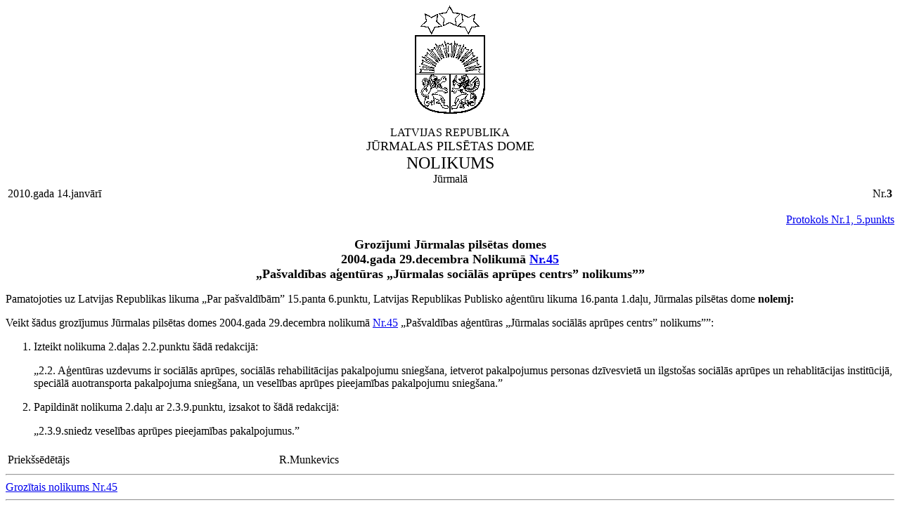

--- FILE ---
content_type: text/html
request_url: https://dokumenti.jurmala.lv/docs/h10/d/h10d003.htm
body_size: 1136
content:
<HTML>
<HEAD>
<META HTTP-EQUIV="Content-Type" CONTENT="text/html; charset=windows-1257">
<TITLE>Grozījumi Jūrmalas pilsētas domes 2004.gada 29.decembra Nolikumā Nr.45 „Pašvaldības aģentūras „Jūrmalas sociālās aprūpes centrs” nolikums””</TITLE>
<META NAME="keywords" CONTENT="14.01.10, Jūrmala, dome, nolikums, 2010., 3.">
</HEAD>
<BODY>
<CENTER>
<IMG SRC="/docs/inc/lvm.gif" ALT="Latvijas Republika"><br><br>
LATVIJAS REPUBLIKA<BR><FONT SIZE=+1>JŪRMALAS PILSĒTAS DOME</FONT><BR>
<FONT SIZE=+2>NOLIKUMS</FONT><BR>
Jūrmalā
</CENTER>
<TABLE WIDTH="100%"><TR><TD>2010.gada 14.janvārī</TD><TD ALIGN=RIGHT>Nr.<B>3</B></TD></TR></TABLE><p>
<P ALIGN=right><a href="/docs/h10/p/h10p001.htm#5">Protokols Nr.1, 5.punkts</a><P>
<P>
<center><font size="+1"><B>
Grozījumi Jūrmalas pilsētas domes<br> 2004.gada 29.decembra Nolikumā <a href="/docs/d04/d/d04d045.htm">Nr.45</a> <br>„Pašvaldības aģentūras „Jūrmalas sociālās aprūpes centrs” nolikums””
</b></font></center>
<P ALIGN=right>

</p>



<p>Pamatojoties uz Latvijas Republikas likuma „Par pašvaldībām” 15.panta 6.punktu, Latvijas Republikas Publisko aģentūru likuma 16.panta 1.daļu, Jūrmalas pilsētas dome <strong>nolemj:</strong></p>
<p>Veikt šādus grozījumus Jūrmalas pilsētas domes 2004.gada 29.decembra nolikumā <a href="/docs/d04/d/d04d045.htm">Nr.45</a> „Pašvaldības aģentūras „Jūrmalas sociālās aprūpes centrs” nolikums””:</p>
<oL>
<p><lI>     Izteikt nolikuma 2.daļas 2.2.punktu šādā redakcijā:</p>
<p>„2.2. Aģentūras uzdevums ir sociālās aprūpes, sociālās rehabilitācijas pakalpojumu sniegšana, ietverot pakalpojumus personas dzīvesvietā un ilgstošas sociālās aprūpes un rehablitācijas institūcijā, speciālā auotransporta pakalpojuma sniegšana, un veselības aprūpes pieejamības pakalpojumu sniegšana.”</p>
<p><lI>     Papildināt nolikuma 2.daļu ar 2.3.9.punktu, izsakot to šādā redakcijā:</p>
<p>„2.3.9.sniedz veselības aprūpes pieejamības pakalpojumus.” </p>
</oL>
<table border=0>
<tbody>
<tr>
<td vAlign=top width=291>
<p><a name=OLE_LINK1> </a></p>
</td>
</tr>
<tr>
<td vAlign=top width=291>
<p>Priekšsēdētājs</p></td>
<td vAlign=top width=176>
<p align=right>R.Munkevics</p></td></tr></tbody></table>
<hr>
<a href="/docs/d04/d/d04d045_m.htm">Grozītais nolikums Nr.45</a>


<HR>
<p>Lejupielāde: <a href="doc/h10d003.doc">DOC</a> 
un <a href="pdf/h10d003.pdf">PDF</a></p>

</body></html>
